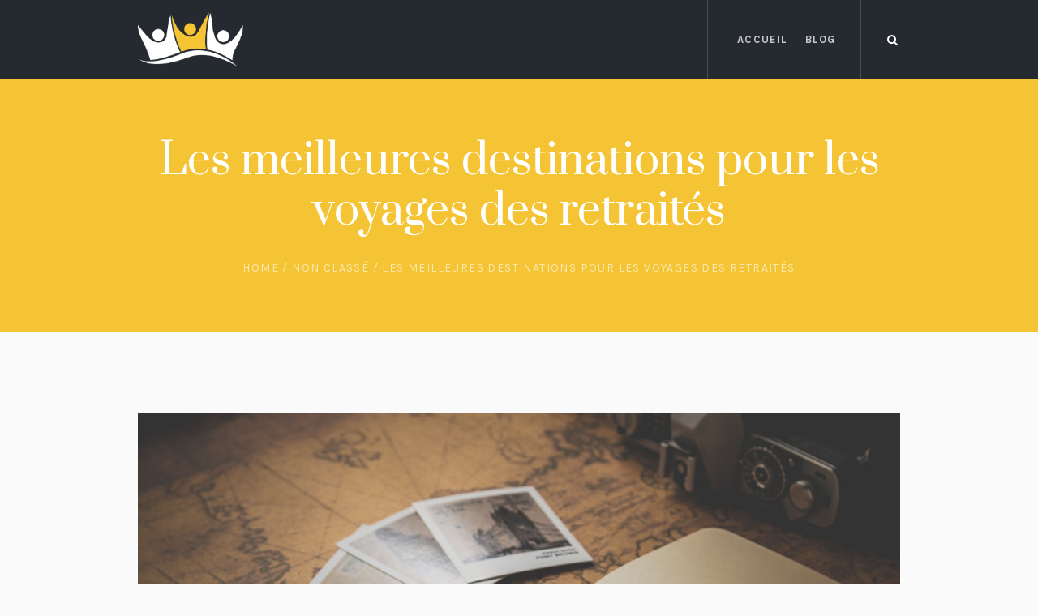

--- FILE ---
content_type: text/html; charset=UTF-8
request_url: https://lemarchedesseniors.be/les-meilleures-destinations-pour-les-voyages-des-retraites/
body_size: 15141
content:
<!DOCTYPE html>
<html lang="fr-BE" class="cmsmasters_html">
<head>
<meta charset="UTF-8" />
<meta name="viewport" content="width=device-width, initial-scale=1, maximum-scale=1" />
<meta name="format-detection" content="telephone=no" />
<link rel="profile" href="//gmpg.org/xfn/11" />
<link rel="pingback" href="https://lemarchedesseniors.be/xmlrpc.php" />
<title>Les meilleures destinations pour les voyages des retraités &#8211; Le marché des seniors : Le portail des séniors exigeants !</title>
<meta name='robots' content='max-image-preview:large' />
<link rel='dns-prefetch' href='//fonts.googleapis.com' />
<link rel="alternate" type="application/rss+xml" title="Le marché des seniors : Le portail des séniors exigeants ! &raquo; Flux" href="https://lemarchedesseniors.be/feed/" />
<link rel="alternate" type="application/rss+xml" title="Le marché des seniors : Le portail des séniors exigeants ! &raquo; Flux des commentaires" href="https://lemarchedesseniors.be/comments/feed/" />
<link rel="alternate" type="application/rss+xml" title="Le marché des seniors : Le portail des séniors exigeants ! &raquo; Les meilleures destinations pour les voyages des retraités Flux des commentaires" href="https://lemarchedesseniors.be/les-meilleures-destinations-pour-les-voyages-des-retraites/feed/" />
<link rel="alternate" title="oEmbed (JSON)" type="application/json+oembed" href="https://lemarchedesseniors.be/wp-json/oembed/1.0/embed?url=https%3A%2F%2Flemarchedesseniors.be%2Fles-meilleures-destinations-pour-les-voyages-des-retraites%2F" />
<link rel="alternate" title="oEmbed (XML)" type="text/xml+oembed" href="https://lemarchedesseniors.be/wp-json/oembed/1.0/embed?url=https%3A%2F%2Flemarchedesseniors.be%2Fles-meilleures-destinations-pour-les-voyages-des-retraites%2F&#038;format=xml" />
<style id='wp-img-auto-sizes-contain-inline-css' type='text/css'>
img:is([sizes=auto i],[sizes^="auto," i]){contain-intrinsic-size:3000px 1500px}
/*# sourceURL=wp-img-auto-sizes-contain-inline-css */
</style>
<style id='wp-emoji-styles-inline-css' type='text/css'>

	img.wp-smiley, img.emoji {
		display: inline !important;
		border: none !important;
		box-shadow: none !important;
		height: 1em !important;
		width: 1em !important;
		margin: 0 0.07em !important;
		vertical-align: -0.1em !important;
		background: none !important;
		padding: 0 !important;
	}
/*# sourceURL=wp-emoji-styles-inline-css */
</style>
<style id='wp-block-library-inline-css' type='text/css'>
:root{--wp-block-synced-color:#7a00df;--wp-block-synced-color--rgb:122,0,223;--wp-bound-block-color:var(--wp-block-synced-color);--wp-editor-canvas-background:#ddd;--wp-admin-theme-color:#007cba;--wp-admin-theme-color--rgb:0,124,186;--wp-admin-theme-color-darker-10:#006ba1;--wp-admin-theme-color-darker-10--rgb:0,107,160.5;--wp-admin-theme-color-darker-20:#005a87;--wp-admin-theme-color-darker-20--rgb:0,90,135;--wp-admin-border-width-focus:2px}@media (min-resolution:192dpi){:root{--wp-admin-border-width-focus:1.5px}}.wp-element-button{cursor:pointer}:root .has-very-light-gray-background-color{background-color:#eee}:root .has-very-dark-gray-background-color{background-color:#313131}:root .has-very-light-gray-color{color:#eee}:root .has-very-dark-gray-color{color:#313131}:root .has-vivid-green-cyan-to-vivid-cyan-blue-gradient-background{background:linear-gradient(135deg,#00d084,#0693e3)}:root .has-purple-crush-gradient-background{background:linear-gradient(135deg,#34e2e4,#4721fb 50%,#ab1dfe)}:root .has-hazy-dawn-gradient-background{background:linear-gradient(135deg,#faaca8,#dad0ec)}:root .has-subdued-olive-gradient-background{background:linear-gradient(135deg,#fafae1,#67a671)}:root .has-atomic-cream-gradient-background{background:linear-gradient(135deg,#fdd79a,#004a59)}:root .has-nightshade-gradient-background{background:linear-gradient(135deg,#330968,#31cdcf)}:root .has-midnight-gradient-background{background:linear-gradient(135deg,#020381,#2874fc)}:root{--wp--preset--font-size--normal:16px;--wp--preset--font-size--huge:42px}.has-regular-font-size{font-size:1em}.has-larger-font-size{font-size:2.625em}.has-normal-font-size{font-size:var(--wp--preset--font-size--normal)}.has-huge-font-size{font-size:var(--wp--preset--font-size--huge)}.has-text-align-center{text-align:center}.has-text-align-left{text-align:left}.has-text-align-right{text-align:right}.has-fit-text{white-space:nowrap!important}#end-resizable-editor-section{display:none}.aligncenter{clear:both}.items-justified-left{justify-content:flex-start}.items-justified-center{justify-content:center}.items-justified-right{justify-content:flex-end}.items-justified-space-between{justify-content:space-between}.screen-reader-text{border:0;clip-path:inset(50%);height:1px;margin:-1px;overflow:hidden;padding:0;position:absolute;width:1px;word-wrap:normal!important}.screen-reader-text:focus{background-color:#ddd;clip-path:none;color:#444;display:block;font-size:1em;height:auto;left:5px;line-height:normal;padding:15px 23px 14px;text-decoration:none;top:5px;width:auto;z-index:100000}html :where(.has-border-color){border-style:solid}html :where([style*=border-top-color]){border-top-style:solid}html :where([style*=border-right-color]){border-right-style:solid}html :where([style*=border-bottom-color]){border-bottom-style:solid}html :where([style*=border-left-color]){border-left-style:solid}html :where([style*=border-width]){border-style:solid}html :where([style*=border-top-width]){border-top-style:solid}html :where([style*=border-right-width]){border-right-style:solid}html :where([style*=border-bottom-width]){border-bottom-style:solid}html :where([style*=border-left-width]){border-left-style:solid}html :where(img[class*=wp-image-]){height:auto;max-width:100%}:where(figure){margin:0 0 1em}html :where(.is-position-sticky){--wp-admin--admin-bar--position-offset:var(--wp-admin--admin-bar--height,0px)}@media screen and (max-width:600px){html :where(.is-position-sticky){--wp-admin--admin-bar--position-offset:0px}}

/*# sourceURL=wp-block-library-inline-css */
</style><style id='global-styles-inline-css' type='text/css'>
:root{--wp--preset--aspect-ratio--square: 1;--wp--preset--aspect-ratio--4-3: 4/3;--wp--preset--aspect-ratio--3-4: 3/4;--wp--preset--aspect-ratio--3-2: 3/2;--wp--preset--aspect-ratio--2-3: 2/3;--wp--preset--aspect-ratio--16-9: 16/9;--wp--preset--aspect-ratio--9-16: 9/16;--wp--preset--color--black: #000000;--wp--preset--color--cyan-bluish-gray: #abb8c3;--wp--preset--color--white: #ffffff;--wp--preset--color--pale-pink: #f78da7;--wp--preset--color--vivid-red: #cf2e2e;--wp--preset--color--luminous-vivid-orange: #ff6900;--wp--preset--color--luminous-vivid-amber: #fcb900;--wp--preset--color--light-green-cyan: #7bdcb5;--wp--preset--color--vivid-green-cyan: #00d084;--wp--preset--color--pale-cyan-blue: #8ed1fc;--wp--preset--color--vivid-cyan-blue: #0693e3;--wp--preset--color--vivid-purple: #9b51e0;--wp--preset--color--color-1: #000000;--wp--preset--color--color-2: #ffffff;--wp--preset--color--color-3: #797979;--wp--preset--color--color-4: #4c4c4c;--wp--preset--color--color-5: #787b80;--wp--preset--color--color-6: #16202f;--wp--preset--color--color-7: #fafafa;--wp--preset--color--color-8: #d8dadc;--wp--preset--gradient--vivid-cyan-blue-to-vivid-purple: linear-gradient(135deg,rgb(6,147,227) 0%,rgb(155,81,224) 100%);--wp--preset--gradient--light-green-cyan-to-vivid-green-cyan: linear-gradient(135deg,rgb(122,220,180) 0%,rgb(0,208,130) 100%);--wp--preset--gradient--luminous-vivid-amber-to-luminous-vivid-orange: linear-gradient(135deg,rgb(252,185,0) 0%,rgb(255,105,0) 100%);--wp--preset--gradient--luminous-vivid-orange-to-vivid-red: linear-gradient(135deg,rgb(255,105,0) 0%,rgb(207,46,46) 100%);--wp--preset--gradient--very-light-gray-to-cyan-bluish-gray: linear-gradient(135deg,rgb(238,238,238) 0%,rgb(169,184,195) 100%);--wp--preset--gradient--cool-to-warm-spectrum: linear-gradient(135deg,rgb(74,234,220) 0%,rgb(151,120,209) 20%,rgb(207,42,186) 40%,rgb(238,44,130) 60%,rgb(251,105,98) 80%,rgb(254,248,76) 100%);--wp--preset--gradient--blush-light-purple: linear-gradient(135deg,rgb(255,206,236) 0%,rgb(152,150,240) 100%);--wp--preset--gradient--blush-bordeaux: linear-gradient(135deg,rgb(254,205,165) 0%,rgb(254,45,45) 50%,rgb(107,0,62) 100%);--wp--preset--gradient--luminous-dusk: linear-gradient(135deg,rgb(255,203,112) 0%,rgb(199,81,192) 50%,rgb(65,88,208) 100%);--wp--preset--gradient--pale-ocean: linear-gradient(135deg,rgb(255,245,203) 0%,rgb(182,227,212) 50%,rgb(51,167,181) 100%);--wp--preset--gradient--electric-grass: linear-gradient(135deg,rgb(202,248,128) 0%,rgb(113,206,126) 100%);--wp--preset--gradient--midnight: linear-gradient(135deg,rgb(2,3,129) 0%,rgb(40,116,252) 100%);--wp--preset--font-size--small: 13px;--wp--preset--font-size--medium: 20px;--wp--preset--font-size--large: 36px;--wp--preset--font-size--x-large: 42px;--wp--preset--spacing--20: 0.44rem;--wp--preset--spacing--30: 0.67rem;--wp--preset--spacing--40: 1rem;--wp--preset--spacing--50: 1.5rem;--wp--preset--spacing--60: 2.25rem;--wp--preset--spacing--70: 3.38rem;--wp--preset--spacing--80: 5.06rem;--wp--preset--shadow--natural: 6px 6px 9px rgba(0, 0, 0, 0.2);--wp--preset--shadow--deep: 12px 12px 50px rgba(0, 0, 0, 0.4);--wp--preset--shadow--sharp: 6px 6px 0px rgba(0, 0, 0, 0.2);--wp--preset--shadow--outlined: 6px 6px 0px -3px rgb(255, 255, 255), 6px 6px rgb(0, 0, 0);--wp--preset--shadow--crisp: 6px 6px 0px rgb(0, 0, 0);}:where(.is-layout-flex){gap: 0.5em;}:where(.is-layout-grid){gap: 0.5em;}body .is-layout-flex{display: flex;}.is-layout-flex{flex-wrap: wrap;align-items: center;}.is-layout-flex > :is(*, div){margin: 0;}body .is-layout-grid{display: grid;}.is-layout-grid > :is(*, div){margin: 0;}:where(.wp-block-columns.is-layout-flex){gap: 2em;}:where(.wp-block-columns.is-layout-grid){gap: 2em;}:where(.wp-block-post-template.is-layout-flex){gap: 1.25em;}:where(.wp-block-post-template.is-layout-grid){gap: 1.25em;}.has-black-color{color: var(--wp--preset--color--black) !important;}.has-cyan-bluish-gray-color{color: var(--wp--preset--color--cyan-bluish-gray) !important;}.has-white-color{color: var(--wp--preset--color--white) !important;}.has-pale-pink-color{color: var(--wp--preset--color--pale-pink) !important;}.has-vivid-red-color{color: var(--wp--preset--color--vivid-red) !important;}.has-luminous-vivid-orange-color{color: var(--wp--preset--color--luminous-vivid-orange) !important;}.has-luminous-vivid-amber-color{color: var(--wp--preset--color--luminous-vivid-amber) !important;}.has-light-green-cyan-color{color: var(--wp--preset--color--light-green-cyan) !important;}.has-vivid-green-cyan-color{color: var(--wp--preset--color--vivid-green-cyan) !important;}.has-pale-cyan-blue-color{color: var(--wp--preset--color--pale-cyan-blue) !important;}.has-vivid-cyan-blue-color{color: var(--wp--preset--color--vivid-cyan-blue) !important;}.has-vivid-purple-color{color: var(--wp--preset--color--vivid-purple) !important;}.has-black-background-color{background-color: var(--wp--preset--color--black) !important;}.has-cyan-bluish-gray-background-color{background-color: var(--wp--preset--color--cyan-bluish-gray) !important;}.has-white-background-color{background-color: var(--wp--preset--color--white) !important;}.has-pale-pink-background-color{background-color: var(--wp--preset--color--pale-pink) !important;}.has-vivid-red-background-color{background-color: var(--wp--preset--color--vivid-red) !important;}.has-luminous-vivid-orange-background-color{background-color: var(--wp--preset--color--luminous-vivid-orange) !important;}.has-luminous-vivid-amber-background-color{background-color: var(--wp--preset--color--luminous-vivid-amber) !important;}.has-light-green-cyan-background-color{background-color: var(--wp--preset--color--light-green-cyan) !important;}.has-vivid-green-cyan-background-color{background-color: var(--wp--preset--color--vivid-green-cyan) !important;}.has-pale-cyan-blue-background-color{background-color: var(--wp--preset--color--pale-cyan-blue) !important;}.has-vivid-cyan-blue-background-color{background-color: var(--wp--preset--color--vivid-cyan-blue) !important;}.has-vivid-purple-background-color{background-color: var(--wp--preset--color--vivid-purple) !important;}.has-black-border-color{border-color: var(--wp--preset--color--black) !important;}.has-cyan-bluish-gray-border-color{border-color: var(--wp--preset--color--cyan-bluish-gray) !important;}.has-white-border-color{border-color: var(--wp--preset--color--white) !important;}.has-pale-pink-border-color{border-color: var(--wp--preset--color--pale-pink) !important;}.has-vivid-red-border-color{border-color: var(--wp--preset--color--vivid-red) !important;}.has-luminous-vivid-orange-border-color{border-color: var(--wp--preset--color--luminous-vivid-orange) !important;}.has-luminous-vivid-amber-border-color{border-color: var(--wp--preset--color--luminous-vivid-amber) !important;}.has-light-green-cyan-border-color{border-color: var(--wp--preset--color--light-green-cyan) !important;}.has-vivid-green-cyan-border-color{border-color: var(--wp--preset--color--vivid-green-cyan) !important;}.has-pale-cyan-blue-border-color{border-color: var(--wp--preset--color--pale-cyan-blue) !important;}.has-vivid-cyan-blue-border-color{border-color: var(--wp--preset--color--vivid-cyan-blue) !important;}.has-vivid-purple-border-color{border-color: var(--wp--preset--color--vivid-purple) !important;}.has-vivid-cyan-blue-to-vivid-purple-gradient-background{background: var(--wp--preset--gradient--vivid-cyan-blue-to-vivid-purple) !important;}.has-light-green-cyan-to-vivid-green-cyan-gradient-background{background: var(--wp--preset--gradient--light-green-cyan-to-vivid-green-cyan) !important;}.has-luminous-vivid-amber-to-luminous-vivid-orange-gradient-background{background: var(--wp--preset--gradient--luminous-vivid-amber-to-luminous-vivid-orange) !important;}.has-luminous-vivid-orange-to-vivid-red-gradient-background{background: var(--wp--preset--gradient--luminous-vivid-orange-to-vivid-red) !important;}.has-very-light-gray-to-cyan-bluish-gray-gradient-background{background: var(--wp--preset--gradient--very-light-gray-to-cyan-bluish-gray) !important;}.has-cool-to-warm-spectrum-gradient-background{background: var(--wp--preset--gradient--cool-to-warm-spectrum) !important;}.has-blush-light-purple-gradient-background{background: var(--wp--preset--gradient--blush-light-purple) !important;}.has-blush-bordeaux-gradient-background{background: var(--wp--preset--gradient--blush-bordeaux) !important;}.has-luminous-dusk-gradient-background{background: var(--wp--preset--gradient--luminous-dusk) !important;}.has-pale-ocean-gradient-background{background: var(--wp--preset--gradient--pale-ocean) !important;}.has-electric-grass-gradient-background{background: var(--wp--preset--gradient--electric-grass) !important;}.has-midnight-gradient-background{background: var(--wp--preset--gradient--midnight) !important;}.has-small-font-size{font-size: var(--wp--preset--font-size--small) !important;}.has-medium-font-size{font-size: var(--wp--preset--font-size--medium) !important;}.has-large-font-size{font-size: var(--wp--preset--font-size--large) !important;}.has-x-large-font-size{font-size: var(--wp--preset--font-size--x-large) !important;}
/*# sourceURL=global-styles-inline-css */
</style>

<style id='classic-theme-styles-inline-css' type='text/css'>
/*! This file is auto-generated */
.wp-block-button__link{color:#fff;background-color:#32373c;border-radius:9999px;box-shadow:none;text-decoration:none;padding:calc(.667em + 2px) calc(1.333em + 2px);font-size:1.125em}.wp-block-file__button{background:#32373c;color:#fff;text-decoration:none}
/*# sourceURL=/wp-includes/css/classic-themes.min.css */
</style>
<link rel='stylesheet' id='galleria-metropolia-theme-style-css' href='https://lemarchedesseniors.be/wp-content/themes/galleria-metropolia/style.css?ver=1.0.0' type='text/css' media='screen, print' />
<link rel='stylesheet' id='galleria-metropolia-style-css' href='https://lemarchedesseniors.be/wp-content/themes/galleria-metropolia/theme-framework/theme-style/css/style.css?ver=1.0.0' type='text/css' media='screen, print' />
<style id='galleria-metropolia-style-inline-css' type='text/css'>

	.header_mid .header_mid_inner .logo_wrap {
		width : 190px;
	}

	.header_mid_inner .logo img.logo_retina {
		width : 364.5px;
	}
	
	.header_mid_scroll .header_mid_inner .logo img.logo_retina {
		width : auto;
	}


		.headline_aligner, 
		.cmsmasters_breadcrumbs_aligner {
			min-height:312px;
		}
		

		
		#page .cmsmasters_social_icon_color.cmsmasters_social_icon_1 {
			color:rgba(255,255,255,0.4);
		}
		
		
		#page .cmsmasters_social_icon_color.cmsmasters_social_icon_1:hover {
			color:#ffffff;
		}
		
		#page .cmsmasters_social_icon_color.cmsmasters_social_icon_2 {
			color:rgba(255,255,255,0.4);
		}
		
		
		#page .cmsmasters_social_icon_color.cmsmasters_social_icon_2:hover {
			color:#ffffff;
		}
		
		#page .cmsmasters_social_icon_color.cmsmasters_social_icon_3 {
			color:rgba(255,255,255,0.4);
		}
		
		
		#page .cmsmasters_social_icon_color.cmsmasters_social_icon_3:hover {
			color:#ffffff;
		}
		
		#page .cmsmasters_social_icon_color.cmsmasters_social_icon_4 {
			color:rgba(255,255,255,0.4);
		}
		
		
		#page .cmsmasters_social_icon_color.cmsmasters_social_icon_4:hover {
			color:#ffffff;
		}
		
		#page .cmsmasters_social_icon_color.cmsmasters_social_icon_5 {
			color:rgba(255,255,255,0.4);
		}
		
		
		#page .cmsmasters_social_icon_color.cmsmasters_social_icon_5:hover {
			color:#ffffff;
		}

	.header_top {
		height : 38px;
	}
	
	.header_mid {
		height : 98px;
	}
	
	.header_bot {
		height : 60px;
	}
	
	#page.cmsmasters_heading_after_header #middle, 
	#page.cmsmasters_heading_under_header #middle .headline .headline_outer {
		padding-top : 98px;
	}
	
	#page.cmsmasters_heading_after_header.enable_header_top #middle, 
	#page.cmsmasters_heading_under_header.enable_header_top #middle .headline .headline_outer {
		padding-top : 136px;
	}
	
	#page.cmsmasters_heading_after_header.enable_header_bottom #middle, 
	#page.cmsmasters_heading_under_header.enable_header_bottom #middle .headline .headline_outer {
		padding-top : 158px;
	}
	
	#page.cmsmasters_heading_after_header.enable_header_top.enable_header_bottom #middle, 
	#page.cmsmasters_heading_under_header.enable_header_top.enable_header_bottom #middle .headline .headline_outer {
		padding-top : 196px;
	}
	
	@media only screen and (max-width: 1024px) {
		.header_top,
		.header_mid,
		.header_bot {
			height : auto;
		}
		
		.header_mid .header_mid_inner > div {
			height : 98px;
		}
		
		.header_bot .header_bot_inner > div {
			height : 60px;
		}
		
		#page.cmsmasters_heading_after_header #middle, 
		#page.cmsmasters_heading_under_header #middle .headline .headline_outer, 
		#page.cmsmasters_heading_after_header.enable_header_top #middle, 
		#page.cmsmasters_heading_under_header.enable_header_top #middle .headline .headline_outer, 
		#page.cmsmasters_heading_after_header.enable_header_bottom #middle, 
		#page.cmsmasters_heading_under_header.enable_header_bottom #middle .headline .headline_outer, 
		#page.cmsmasters_heading_after_header.enable_header_top.enable_header_bottom #middle, 
		#page.cmsmasters_heading_under_header.enable_header_top.enable_header_bottom #middle .headline .headline_outer {
			padding-top : 0 !important;
		}
	}
	
	@media only screen and (max-width: 768px) {
		.header_mid .header_mid_inner > div, 
		.header_bot .header_bot_inner > div {
			height:auto;
		}
	}
#page .cmsmasters_rounded_button {
    width: 100px;
    padding: 28px 10px;
}
/*# sourceURL=galleria-metropolia-style-inline-css */
</style>
<link rel='stylesheet' id='galleria-metropolia-adaptive-css' href='https://lemarchedesseniors.be/wp-content/themes/galleria-metropolia/theme-framework/theme-style/css/adaptive.css?ver=1.0.0' type='text/css' media='screen, print' />
<link rel='stylesheet' id='galleria-metropolia-retina-css' href='https://lemarchedesseniors.be/wp-content/themes/galleria-metropolia/theme-framework/theme-style/css/retina.css?ver=1.0.0' type='text/css' media='screen' />
<link rel='stylesheet' id='galleria-metropolia-icons-css' href='https://lemarchedesseniors.be/wp-content/themes/galleria-metropolia/css/fontello.css?ver=1.0.0' type='text/css' media='screen' />
<link rel='stylesheet' id='galleria-metropolia-icons-custom-css' href='https://lemarchedesseniors.be/wp-content/themes/galleria-metropolia/theme-vars/theme-style/css/fontello-custom.css?ver=1.0.0' type='text/css' media='screen' />
<link rel='stylesheet' id='animate-css' href='https://lemarchedesseniors.be/wp-content/themes/galleria-metropolia/css/animate.css?ver=1.0.0' type='text/css' media='screen' />
<link rel='stylesheet' id='ilightbox-css' href='https://lemarchedesseniors.be/wp-content/themes/galleria-metropolia/css/ilightbox.css?ver=2.2.0' type='text/css' media='screen' />
<link rel='stylesheet' id='ilightbox-skin-dark-css' href='https://lemarchedesseniors.be/wp-content/themes/galleria-metropolia/css/ilightbox-skins/dark-skin.css?ver=2.2.0' type='text/css' media='screen' />
<link rel='stylesheet' id='galleria-metropolia-fonts-schemes-css' href='https://lemarchedesseniors.be/wp-content/uploads/cmsmasters_styles/galleria-metropolia.css?ver=1.0.0' type='text/css' media='screen' />
<link rel='stylesheet' id='google-fonts-css' href='//fonts.googleapis.com/css?family=Muli%7CKarla%3A400%2C400i%2C700%2C700i%7CPrata&#038;ver=6.9' type='text/css' media='all' />
<link rel='stylesheet' id='galleria-metropolia-gutenberg-frontend-style-css' href='https://lemarchedesseniors.be/wp-content/themes/galleria-metropolia/gutenberg/cmsmasters-framework/theme-style/css/frontend-style.css?ver=1.0.0' type='text/css' media='screen' />
<script type="text/javascript" src="https://lemarchedesseniors.be/wp-includes/js/jquery/jquery.min.js?ver=3.7.1" id="jquery-core-js"></script>
<script type="text/javascript" src="https://lemarchedesseniors.be/wp-includes/js/jquery/jquery-migrate.min.js?ver=3.4.1" id="jquery-migrate-js"></script>
<script type="text/javascript" src="https://lemarchedesseniors.be/wp-content/themes/galleria-metropolia/js/debounced-resize.min.js?ver=1.0.0" id="debounced-resize-js"></script>
<script type="text/javascript" src="https://lemarchedesseniors.be/wp-content/themes/galleria-metropolia/js/modernizr.min.js?ver=1.0.0" id="modernizr-js"></script>
<script type="text/javascript" src="https://lemarchedesseniors.be/wp-content/themes/galleria-metropolia/js/respond.min.js?ver=1.0.0" id="respond-js"></script>
<script type="text/javascript" src="https://lemarchedesseniors.be/wp-content/themes/galleria-metropolia/js/jquery.iLightBox.min.js?ver=2.2.0" id="iLightBox-js"></script>
<link rel="https://api.w.org/" href="https://lemarchedesseniors.be/wp-json/" /><link rel="alternate" title="JSON" type="application/json" href="https://lemarchedesseniors.be/wp-json/wp/v2/posts/15752" /><link rel="EditURI" type="application/rsd+xml" title="RSD" href="https://lemarchedesseniors.be/xmlrpc.php?rsd" />
<meta name="generator" content="WordPress 6.9" />
<link rel="canonical" href="https://lemarchedesseniors.be/les-meilleures-destinations-pour-les-voyages-des-retraites/" />
<link rel='shortlink' href='https://lemarchedesseniors.be/?p=15752' />
<link rel="icon" href="https://lemarchedesseniors.be/wp-content/uploads/2023/04/cropped-logo-le-marche-des-seniors-32x32.png" sizes="32x32" />
<link rel="icon" href="https://lemarchedesseniors.be/wp-content/uploads/2023/04/cropped-logo-le-marche-des-seniors-192x192.png" sizes="192x192" />
<link rel="apple-touch-icon" href="https://lemarchedesseniors.be/wp-content/uploads/2023/04/cropped-logo-le-marche-des-seniors-180x180.png" />
<meta name="msapplication-TileImage" content="https://lemarchedesseniors.be/wp-content/uploads/2023/04/cropped-logo-le-marche-des-seniors-270x270.png" />
		<style type="text/css" id="wp-custom-css">
			.home .hero h1, .home .hero p{
	color:white;
}

.home .presentation p{
	font-size:28px;
	line-height:42px;
	color:black;
	font-family: 'Prata', Arial, Helvetica, 'Nimbus Sans L', sans-serif;
}

.header_mid .header_mid_inner .logo_wrap{
	width:130px;
}

strong, strong a{
	font-weight:bold;
	color:#F5C434!important;
}

p{
	color:black;
}

.ligne-jaune:after{
	content:url('https://lemarchedesseniors.be/wp-content/uploads/2023/04/element-le-marche-des-seniors.png');
	position:absolute;
	left:50%;
	top:35px;
	transform:translate(-50%,0) scale(.5);

}

.current-menu-item a{
	color:#F5C434!important;
}

.ul.navigation > li.current-menu-item > a > .nav_item_wrap:before, ul.navigation > li.current_page_item > a > .nav_item_wrap:before, ul.navigation > li.current-menu-ancestor > a > .nav_item_wrap:before{
	background:#F5C434!important;
}

#bottom{
	background:#252930;
}

#bottom a, #bottom, #bottom p, #bottom h3{
	color:white!important;
}

.home .entry-content p{
	display:none;
}

.headline_outer, .cmsmasters_button, .button, input[type=submit], input[type=button], button, .cmsmasters_project_grid:hover .project_inner, .error .button, .cmsmasters_pricing_table .cmsmasters_pricing_item.pricing_best .cmsmasters_pricing_item_inner, .cmsmasters_pricing_table .cmsmasters_pricing_item.pricing_best .cmsmasters_button, .cmsmasters_pricing_table .cmsmasters_pricing_item.pricing_best .cmsmasters_button:hover{
	border-color:#F5C434!important;
	color:#F5C434;
}

.headline_outer, .cmsmasters_button:hover, .button:hover, input[type=submit]:hover, input[type=button]:hover, button:hover, .cmsmasters_icon_list_items .cmsmasters_icon_list_item .cmsmasters_icon_list_icon, form .formError .formErrorContent, .cmsmasters_post_masonry .cmsmasters_post_cont:hover .cmsmasters_post_cont_img_wrap:before, .cmsmasters_slider_post .cmsmasters_slider_post_outer:hover .cmsmasters_slider_post_img_wrap:before, .cmsmasters_single_slider .cmsmasters_single_slider_item_outer:hover .cmsmasters_img_wrap:before, .cmsmasters_profile_horizontal:hover .cmsmasters_img_wrap:before, .cmsmasters_project_grid:hover .project_inner:before, .error .button, .owl-pagination .owl-page.active, .owl-pagination .owl-page:hover, .cmsmasters_stats.stats_mode_bars .cmsmasters_stat_wrap .cmsmasters_stat .cmsmasters_stat_inner, .cmsmasters_counters .cmsmasters_counter_wrap .cmsmasters_counter .cmsmasters_counter_inner:before, .cmsmasters_pricing_table .cmsmasters_pricing_item.pricing_best .cmsmasters_button, .cmsmasters_toggles .current_toggle .cmsmasters_toggle_title:before, .widget_pages ul li a:hover:before, .widget_pages ul li.current_page_item a:before, .widget_nav_menu ul li a:hover:before, .widget_nav_menu ul li.current_page_item a:before{
	background:#F5C434;
}

.home h3{
	  margin-top: 25px!important;
    font-size: 30px;
}

.home .about{
	column-count:2;
}

.header_mid{
	background:#252930!important;
}		</style>
		</head>
<body class="wp-singular post-template-default single single-post postid-15752 single-format-standard wp-theme-galleria-metropolia">

<div class="cmsmasters_header_search_form">
			<span class="cmsmasters_header_search_form_close cmsmasters_theme_icon_cancel"></span><form method="get" action="https://lemarchedesseniors.be/">
			<div class="cmsmasters_header_search_form_field">
				<button type="submit" class="cmsmasters_theme_icon_search"></button>
				<input type="search" name="s" placeholder="Search..." value="" />
			</div>
		</form></div>
<!-- Start Page -->
<div id="page" class="chrome_only cmsmasters_liquid fixed_header cmsmasters_heading_under_header hfeed site">

<!-- Start Main -->
<div id="main">


<!-- Start Header -->
<header id="header">
	<div class="header_mid" data-height="98"><div class="header_mid_outer"><div class="header_mid_inner"><div class="logo_wrap"><a href="https://lemarchedesseniors.be/" title="Le marché des seniors : Le portail des séniors exigeants !" class="logo">
	<img src="https://lemarchedesseniors.be/wp-content/uploads/2023/04/logo-le-marche-des-seniors.png" alt="Le marché des seniors : Le portail des séniors exigeants !" /><img class="logo_retina" src="https://lemarchedesseniors.be/wp-content/uploads/2023/04/logo-le-marche-des-seniors.png" alt="Le marché des seniors : Le portail des séniors exigeants !" width="365" height="188" /></a>
</div><div class="header_mid_inner_cont"><div class="resp_mid_nav_wrap"><div class="resp_mid_nav_outer"><a class="responsive_nav resp_mid_nav cmsmasters_theme_icon_resp_nav" href="javascript:void(0)"></a></div></div><div class="mid_search_but_wrap"><a href="javascript:void(0)" class="mid_search_but cmsmasters_header_search_but cmsmasters_theme_icon_search"></a></div></div><!-- Start Navigation --><div class="mid_nav_wrap"><nav><div class="menu-primary-navigation-container"><ul id="navigation" class="mid_nav navigation"><li id="menu-item-14650" class="menu-item menu-item-type-post_type menu-item-object-page menu-item-home menu-item-14650 menu-item-depth-0"><a href="https://lemarchedesseniors.be/"><span class="nav_item_wrap"><span class="nav_title">Accueil</span></span></a></li>
<li id="menu-item-14919" class="menu-item menu-item-type-custom menu-item-object-custom menu-item-14919 menu-item-depth-0"><a href="https://lemarchedesseniors.be/blog"><span class="nav_item_wrap"><span class="nav_title">Blog</span></span></a></li>
</ul></div></nav></div><!-- Finish Navigation --></div></div></div></header>
<!-- Finish Header -->


<!-- Start Middle -->
<div id="middle">
<div class="headline cmsmasters_color_scheme_default">
				<div class="headline_outer">
					<div class="headline_color"></div><div class="headline_inner align_center">
					<div class="headline_aligner"></div><div class="headline_text"><h1 class="entry-title"><span>Les meilleures destinations pour les voyages des retraités</span></h1><div class="cmsmasters_breadcrumbs"><div class="cmsmasters_breadcrumbs_inner"><a href="https://lemarchedesseniors.be/" class="cms_home">Home</a>
	<span class="breadcrumbs_sep"> / </span>
	<a href="https://lemarchedesseniors.be/category/non-classe/">Non classé</a>
	<span class="breadcrumbs_sep"> / </span>
	 <span>Les meilleures destinations pour les voyages des retraités</span></div></div></div></div></div></div><div class="middle_inner">
<div class="content_wrap fullwidth">

<!-- Start Content -->
<div class="middle_content entry"><div class="blog opened-article"><!-- Start Post Single Article -->
<article id="post-15752" class="cmsmasters_open_post post-15752 post type-post status-publish format-standard has-post-thumbnail hentry category-non-classe">
	<figure class="cmsmasters_img_wrap"><a href="https://lemarchedesseniors.be/wp-content/uploads/2023/12/Les-meilleures-destinations-de-voyage-pour-les-retraites.jpg" title="Les meilleures destinations pour les voyages des retraités" rel="ilightbox[cmsmasters_open_post_img_69776a6505030]" class="cmsmasters_img_link"><img width="1160" height="870" src="https://lemarchedesseniors.be/wp-content/uploads/2023/12/Les-meilleures-destinations-de-voyage-pour-les-retraites-1160x870.jpg" class=" wp-post-image" alt="Des seniors souriants en vacances" title="Les-meilleures-destinations-de-voyage-pour-les-retraites" decoding="async" fetchpriority="high" srcset="https://lemarchedesseniors.be/wp-content/uploads/2023/12/Les-meilleures-destinations-de-voyage-pour-les-retraites-1160x870.jpg 1160w, https://lemarchedesseniors.be/wp-content/uploads/2023/12/Les-meilleures-destinations-de-voyage-pour-les-retraites-300x225.jpg 300w, https://lemarchedesseniors.be/wp-content/uploads/2023/12/Les-meilleures-destinations-de-voyage-pour-les-retraites-1024x768.jpg 1024w, https://lemarchedesseniors.be/wp-content/uploads/2023/12/Les-meilleures-destinations-de-voyage-pour-les-retraites-768x576.jpg 768w, https://lemarchedesseniors.be/wp-content/uploads/2023/12/Les-meilleures-destinations-de-voyage-pour-les-retraites-580x435.jpg 580w, https://lemarchedesseniors.be/wp-content/uploads/2023/12/Les-meilleures-destinations-de-voyage-pour-les-retraites-860x645.jpg 860w, https://lemarchedesseniors.be/wp-content/uploads/2023/12/Les-meilleures-destinations-de-voyage-pour-les-retraites.jpg 1280w" sizes="(max-width: 1160px) 100vw, 1160px" /></a></figure><div class="cmsmasters_post_date_wrap entry-meta"><span class="cmsmasters_post_date custom"><abbr class="published" title="7 décembre 2023"><span class="cmsmasters_day">07</span><span class="cmsmasters_mon">décembre</span><span class="cmsmasters_year">2023</span></abbr><abbr class="dn date updated" title="7 décembre 2023">7 décembre 2023</abbr></span></div><div class="cmsmasters_post_content_wrap"><div class="cmsmasters_post_cont_info entry-meta"><span class="cmsmasters_post_category"><a href="https://lemarchedesseniors.be/category/non-classe/" class="cmsmasters_cat_color cmsmasters_cat_1" rel="category tag">Non classé</a></span><span class="cmsmasters_post_author">By <a href="https://lemarchedesseniors.be/author/admin/" title="Posts by admin" class="vcard author" rel="author"><span class="fn">admin</span></a></span><div class="cmsmasters_post_cont_info_meta"><span class="cmsmasters_likes cmsmasters_post_likes"><a href="#" onclick="cmsmastersLike(15752, false); return false;" id="cmsmastersLike-15752" class="cmsmastersLike cmsmasters_theme_icon_like"><span>0 </span></a></span><span class="cmsmasters_comments cmsmasters_post_comments"><a class="cmsmasters_theme_icon_comment" href="https://lemarchedesseniors.be/les-meilleures-destinations-pour-les-voyages-des-retraites/#respond" title="Comment on Les meilleures destinations pour les voyages des retraités"><span>0 </span></a></span></div></div><div class="cmsmasters_post_content entry-content"><p>Explorer les <strong>meilleures destinations de voyage pour les retraités</strong> est une quête passionnante pour ceux qui souhaitent profiter pleinement de leur temps libre et de leur nouvelle vie. En choisissant judicieusement, les seniors peuvent vivre des expériences inoubliables tout en bénéficiant d&rsquo;un bon rapport qualité-prix, de services de santé accessibles et d&rsquo;opportunités pour socialiser. Ci-après, nous vous présenterons quelques-unes des meilleures destinations qui répondent à ces critères, afin d&rsquo;aider nos lecteurs à planifier des voyages enrichissants et sans souci.</p>
<p>Imaginez des horizons épicés d&rsquo;aventures, des plages dorées où le temps suspend son vol, des villes historiques où chaque pavé raconte une histoire. Voilà la promesse d&rsquo;escapades mémorables pour les seniors en quête de destination vacances hors du commun. Qu&rsquo;il s&rsquo;agisse de s&rsquo;immerger dans la culture locale, de savourer la gastronomie d&rsquo;ailleurs ou simplement de se prélasser sous un soleil bienveillant, la sélection que nous dévoilerons est un billet pour l&rsquo;émerveillement, une invitation au voyage pensée pour les seniors. Des vacances taillées sur mesure, où chaque destination devient un chapitre de vie à inscrire dans les annales de vos plus doux souvenirs.</p>
<p><img decoding="async" class="alignnone size-medium" src="https://lemarchedesseniors.be/wp-content/uploads/2023/12/Les-meilleures-destinations-de-voyage-pour-les-retraites.jpg"/></p>
<h2>Pays offrant un cadre de vie idéal pour les retraités</h2>
<p>Le <strong>Portugal</strong> est l&rsquo;une des <strong>meilleures destinations</strong> pour les retraités en quête d&rsquo;un climat agréable, d&rsquo;un coût de la vie abordable et d&rsquo;un patrimoine culturel riche. Ce pays européen offre une qualité de vie exceptionnelle aux seniors, avec ses magnifiques plages, ses charmantes villes historiques et sa délicieuse cuisine locale. Par ailleurs, le Portugal est réputé pour son accueil chaleureux envers les étrangers et la facilité avec laquelle on peut s&rsquo;y intégrer malgré la barrière de la langue.</p>
<p>L&rsquo;<strong>Espagne</strong>, grâce à sa diversité géographique et culturelle, constitue de plus une excellente option pour ceux qui cherchent à passer leurs vacances ou leur retraite dans un cadre agréable. Les villes côtières de la Costa del Sol, par exemple, offrent un climat ensoleillé presque toute l&rsquo;année et une excellente infrastructure pour les seniors, tandis que des destinations telles que Barcelone et Madrid permettent de s&rsquo;immerger dans une vie urbaine animée et riche en activités culturelles.</p>
<h2>Destinations exotiques pour les aventuriers seniors</h2>
<p>Pour les seniors désireux de découvrir des paysages époustouflants et des cultures fascinantes, l&rsquo;<strong>île Maurice</strong> est un choix idéal. Ce paradis tropical offre non seulement des plages de rêve, mais de plus une grande variété d&rsquo;activités adaptées aux retraités, telles que les balades en bateau, la randonnée ou la découverte des trésors culinaires locaux. Le coût de la vie sur cette île est de plus abordable, ce qui en fait une destination attrayante pour un séjour prolongé.</p>
<p>Les seniors en quête d&rsquo;aventure peuvent de plus opter pour un voyage au <strong>Vietnam</strong>, pays doté d&rsquo;une richesse culturelle et historique impressionnante. Les voyageurs y trouveront une cuisine délicieuse et bon marché, des paysages à couper le souffle et un accueil chaleureux de la part des habitants. Bien que la barrière linguistique puisse être un défi, il est possible de profiter pleinement du Vietnam avec l&rsquo;aide d&rsquo;un guide ou en apprenant quelques phrases clés en vietnamien.</p>
<ul>
<li><strong>Climat agréable :</strong> Portugal, Espagne, Île Maurice</li>
<li><strong>Coût de la vie abordable :</strong> Portugal, Île Maurice, Vietnam</li>
<li><strong>Activités culturelles et de détente :</strong> Portugal, Espagne, Vietnam</li>
<li><strong>Socialisation et rencontres :</strong> Costa del Sol (Espagne), Île Maurice</li>
<li><strong>Services de santé accessibles :</strong> Portugal, Espagne, France</li>
</ul>
<p>En dernier lieu, les meilleures destinations de voyage pour les retraités sont celles qui offrent un cadre de vie agréable, un coût de la vie abordable et des activités adaptées à leurs besoins et envies. Que vous soyez à la recherche d&rsquo;une destination européenne ensoleillée comme le Portugal ou l&rsquo;Espagne, ou que vous souhaitiez vivre une expérience exotique dans un pays lointain comme l&rsquo;Île Maurice ou le Vietnam, il existe de nombreuses options pour profiter pleinement de votre retraite et vivre des voyages inoubliables.</p>
<h2>Explorer la France : des destinations charmantes pour les retraités</h2>
<p>La <strong>France</strong> est souvent considérée comme l&rsquo;une des <strong>meilleures</strong> destinations de <strong>voyage</strong> pour les retraités. De fait, ce pays offre une diversité de paysages, de cultures et d&rsquo;activités qui ravissent les <strong>seniors</strong>. Parmi les nombreuses <strong>villes</strong> et régions à visiter, certaines se démarquent particulièrement pour leur qualité de <strong>vie</strong>, leur patrimoine culturel et historique, ainsi que leurs infrastructures adaptées aux personnes âgées. </p>
<p>Découvrez par exemple la ville de Bordeaux, réputée pour son riche <strong>patrimoine</strong>, ses vins exceptionnels et sa gastronomie. Cette destination offre aux retraités un cadre idéal pour profiter de balades dans les vignobles, de dégustations et de visites culturelles dans un environnement paisible et agréable. D&rsquo;autres régions telles que la Provence ou la Bretagne offrent de plus des expériences inoubliables aux amateurs de nature, d&rsquo;histoire et de traditions locales.</p>
<h2>L&rsquo;Europe du Sud : des pays accueillants pour des vacances ensoleillées</h2>
<p>Souvent plébiscités par les retraités en quête de soleil et de douceur de vivre, les pays du sud de l&rsquo;Europe tels que le <strong>Portugal</strong> ou l&rsquo;<strong>Espagne</strong> sont des choix judicieux pour planifier des <strong>vacances</strong> reposantes et enrichissantes. Le Portugal, par exemple, séduit de plus en plus de seniors avec ses plages magnifiques, son coût de vie attractif et sa population chaleureuse. Ce pays offre de plus un patrimoine culturel riche et de nombreuses activités adaptées aux personnes âgées.</p>
<p>L&rsquo;Espagne, quant à elle, propose des destinations très variées pour les retraités : des villes animées comme Barcelone ou Madrid aux charmantes îles des Baléares ou des Canaries. Ces lieux offrent tous un climat agréable, des activités culturelles et sportives variées, ainsi que des infrastructures de santé adaptées aux besoins spécifiques des seniors.</p>
<h3>Des offres sur mesure pour un séjour inoubliable</h3>
<p>De nombreuses agences de voyages proposent désormais des <strong>offres</strong> spécialement conçues pour les retraités. Ces formules prennent en compte les attentes et les besoins particuliers de cette tranche d&rsquo;âge en matière d&rsquo;hébergement, de transport ou d&rsquo;<strong>activités</strong>. N&rsquo;hésitez pas à vous renseigner auprès de professionnels pour trouver le voyage qui correspondra le mieux à vos envies et à votre budget.</p>
<h3>Les activités à privilégier lors de vos voyages</h3>
<p>Pour profiter pleinement de vos vacances, il est essentiel de choisir des activités adaptées à votre âge et à vos centres d&rsquo;intérêt. Les visites culturelles, la randonnée douce, la <strong>lecture</strong>, la découverte de la gastronomie locale ou encore les cours de peinture et de photographie sont autant d&rsquo;opportunités pour les retraités de se divertir et de s&rsquo;épanouir au cours de leur voyage.</p>
<h2>Choisir la destination idéale pour profiter pleinement de sa retraite</h2>
<p>Globalement, les meilleures destinations de voyage pour les retraités sont celles qui offrent un cadre de vie agréable, des activités adaptées, des infrastructures sécurisées et des opportunités de rencontres. Que vous soyez attiré par la France, le Portugal, l&rsquo;Espagne ou d&rsquo;autres pays magnifiques, prenez le temps de bien préparer votre voyage afin d&rsquo;en tirer un maximum de plaisir et d&rsquo;épanouissement. Nul doute que vous trouverez la destination idéale pour profiter pleinement de votre retraite et vivre des expériences inoubliables !</p>
<p>En fin de compte, il est indéniable que choisir la destination idéale pour profiter pleinement de sa retraite est une étape primordiale. Les options évoquées précédemment offrent un large éventail d&rsquo;opportunités pour les voyageurs seniors qui souhaitent vivre des expériences inoubliables. Pour ceux qui préfèrent partir en toute sécurité et sans stress, opter pour des <a href="https://lemarchedesseniors.be/voyages-organises-pour-seniors-une-aventure-adaptee-a-tous-les-ages/">voyages organisés pour seniors</a> peut être une excellente alternative, car ils sont adaptés aux besoins spécifiques de cette tranche d&rsquo;âge.</p>
<h3>FAQ : Les meilleures destinations de voyage pour les retraités</h3>
<h4>Quelles sont les destinations de voyage les plus adaptées aux retraités ?</h4>
<p>Les retraités apprécient généralement les destinations calmes et relaxantes, ainsi que celles offrant des activités culturelles et naturelles. Les villes historiques comme Rome ou Lisbonne, les îles paradisiaques comme Bali ou Hawaï, ou encore les croisières fluviales en Europe sont des choix populaires.</p>
<h4>Comment choisir une destination de voyage adaptée à mes besoins en tant que retraité ?</h4>
<p>Il est important de prendre en compte vos centres d&rsquo;intérêt et vos capacités physiques avant de choisir une destination. Optez pour un lieu avec un climat doux si vous avez des problèmes articulaires par exemple. Pensez aussi à vérifier l&rsquo;accessibilité de la destination (transport en commun, escaliers…) et la disponibilité de soins médicaux sur place.</p>
<table>
<tr>
<th>Destination</th>
<th>Coût de la vie</th>
<th>Activités</th>
<th>Temps de vol</th>
</tr>
<tr>
<td>Costa Rica</td>
<td>Abordable</td>
<td>Randonnées, faune et flore</td>
<td>10 heures</td>
</tr>
<tr>
<td>Portugal</td>
<td>Abordable</td>
<td>Plages, culture, gastronomie</td>
<td>3 heures</td>
</tr>
<tr>
<td>Thaïlande</td>
<td>Abordable</td>
<td>Temples, plages, cuisine</td>
<td>12 heures</td>
</tr>
<tr>
<td>Italie</td>
<td>Moyen</td>
<td>Art, architecture, cuisine</td>
<td>2 heures</td>
</tr>
<tr>
<td>Canada</td>
<td>Moyen</td>
<td>Nature, ski, culture</td>
<td>6 heures</td>
</tr>
<tr>
<td>Australie</td>
<td>Cher</td>
<td>Faune et flore, plages, villes</td>
<td>24 heures</td>
</tr>
</table>
</div><footer class="cmsmasters_post_footer entry-meta"></footer></div></article>
<!-- Finish Post Single Article -->
<aside class="post_nav"><span class="cmsmasters_prev_post"><a href="https://lemarchedesseniors.be/retraite-comment-profiter-pleinement-de-sa-nouvelle-vie/" rel="prev">Retraité : comment profiter pleinement de sa nouvelle vie ?</a><span class="cmsmasters_prev_arrow"><span></span></span></span><span class="cmsmasters_next_post"><a href="https://lemarchedesseniors.be/decouvrez-lendermologie-a-bruxelles-une-solution-pour-une-peau-revitalisee-et-raffermie/" rel="next">Découvrez l&rsquo;endermologie à Bruxelles : une solution pour une peau revitalisée et raffermie</a><span class="cmsmasters_next_arrow"><span></span></span></span></aside><aside class="cmsmasters_pings_list">
<h2>Trackbacks and Pingbacks</h2>
<div class="cmsmasters_pings_wrap">
<ol class="pingslist">
		<li id="comment-3057" class="trackback even thread-even depth-1">
			<div class="comment-body">
				Ping : <a href="https://kmgczech.pro/#" class="url" rel="ugc external nofollow">nejlepší cena obecná kamagra</a> 			</div>
		</li><!-- #comment-## -->
		<li id="comment-3014" class="trackback odd alt thread-odd thread-alt depth-1">
			<div class="comment-body">
				Ping : <a href="https://rifaxich.today/#" class="url" rel="ugc external nofollow">order 5 pills of rifaximin</a> 			</div>
		</li><!-- #comment-## -->
		<li id="comment-2962" class="trackback even thread-even depth-1">
			<div class="comment-body">
				Ping : <a href="https://xfxanmn.live/#" class="url" rel="ugc external nofollow">how to order xifaxan canada price</a> 			</div>
		</li><!-- #comment-## -->
		<li id="comment-2923" class="trackback odd alt thread-odd thread-alt depth-1">
			<div class="comment-body">
				Ping : <a href="https://orderavdrt.top/#" class="url" rel="ugc external nofollow">purchase avodart cheap from usa</a> 			</div>
		</li><!-- #comment-## -->
		<li id="comment-2843" class="trackback even thread-even depth-1">
			<div class="comment-body">
				Ping : <a href="https://itrnznre.top/#" class="url" rel="ugc external nofollow">discount itraconazole american express</a> 			</div>
		</li><!-- #comment-## -->
		<li id="comment-2784" class="trackback odd alt thread-odd thread-alt depth-1">
			<div class="comment-body">
				Ping : <a href="https://stxorde.pro/#" class="url" rel="ugc external nofollow">order staxyn where to purchase</a> 			</div>
		</li><!-- #comment-## -->
		<li id="comment-2635" class="trackback even thread-even depth-1">
			<div class="comment-body">
				Ping : <a href="https://gabapntry.pro/#" class="url" rel="ugc external nofollow">how to order gabapentin generic uk next day delivery</a> 			</div>
		</li><!-- #comment-## -->
		<li id="comment-2591" class="trackback odd alt thread-odd thread-alt depth-1">
			<div class="comment-body">
				Ping : <a href="https://fildeonline.pro/#" class="url" rel="ugc external nofollow">get fildena canada discount</a> 			</div>
		</li><!-- #comment-## -->
		<li id="comment-2525" class="trackback even thread-even depth-1">
			<div class="comment-body">
				Ping : <a href="https://dutatre.guru/#" class="url" rel="ugc external nofollow">buying dutasteride cost without insurance</a> 			</div>
		</li><!-- #comment-## -->
		<li id="comment-2500" class="trackback odd alt thread-odd thread-alt depth-1">
			<div class="comment-body">
				Ping : <a href="https://flexecyclo.top/#" class="url" rel="ugc external nofollow">how to buy flexeril cyclobenzaprine cheap info</a> 			</div>
		</li><!-- #comment-## -->
		<li id="comment-2416" class="trackback even thread-even depth-1">
			<div class="comment-body">
				Ping : <a href="https://adnrxonl.shop/#" class="url" rel="ugc external nofollow">buy androxal purchase usa</a> 			</div>
		</li><!-- #comment-## -->
		<li id="comment-2345" class="trackback odd alt thread-odd thread-alt depth-1">
			<div class="comment-body">
				Ping : <a href="https://kmgrpari.pro/#" class="url" rel="ugc external nofollow">medicament kamagra medicament acheter pharmacie en ligne</a> 			</div>
		</li><!-- #comment-## -->
		<li id="comment-2294" class="trackback even thread-even depth-1">
			<div class="comment-body">
				Ping : <a href="https://enclmph.life/#" class="url" rel="ugc external nofollow">Buy enclomiphene online overnight</a> 			</div>
		</li><!-- #comment-## -->
</ol>
</div>
</aside>	<div id="respond" class="comment-respond">
		<h3 id="reply-title" class="comment-reply-title">Leave a Reply <small><a rel="nofollow" id="cancel-comment-reply-link" href="/les-meilleures-destinations-pour-les-voyages-des-retraites/#respond" style="display:none;">Cancel Reply</a></small></h3><form action="https://lemarchedesseniors.be/wp-comments-post.php" method="post" id="commentform" class="comment-form"><p class="comment-notes">Your email address will not be published.</p>
<p class="comment-form-author">
<input type="text" id="author" name="author" value="" size="35" placeholder="Your name *" />
</p>

<p class="comment-form-email">
<input type="text" id="email" name="email" value="" size="35" placeholder="Your email *" />
</p>

<p class="comment-form-cookies-consent">
<input type="checkbox" id="wp-comment-cookies-consent" name="wp-comment-cookies-consent" value="yes" />
<label for="wp-comment-cookies-consent">Save my name, email, and website in this browser for the next time I comment.</label>
</p>

<p class="comment-form-comment"><textarea name="comment" id="comment" cols="67" rows="2" placeholder="Comment"></textarea></p><p class="form-submit"><input name="submit" type="submit" id="submit" class="submit" value="Add Comment" /> <input type='hidden' name='comment_post_ID' value='15752' id='comment_post_ID' />
<input type='hidden' name='comment_parent' id='comment_parent' value='0' />
</p></form>	</div><!-- #respond -->
	</div></div>
<!-- Finish Content -->



		</div>
	</div>
</div>
<!-- Finish Middle -->
	<!-- Start Bottom -->
	<div id="bottom" class="cmsmasters_color_scheme_first">
		<div class="bottom_bg">
			<div class="bottom_outer">
				<div class="bottom_inner sidebar_layout_14141414">
	<aside id="text-6" class="widget widget_text">			<div class="textwidget"><p><img decoding="async" class="alignnone  wp-image-14908" src="https://lemarchedesseniors.be/wp-content/uploads/2023/04/logo-le-marche-des-seniors.png" alt="" width="231" height="119" srcset="https://lemarchedesseniors.be/wp-content/uploads/2023/04/logo-le-marche-des-seniors.png 729w, https://lemarchedesseniors.be/wp-content/uploads/2023/04/logo-le-marche-des-seniors-300x154.png 300w, https://lemarchedesseniors.be/wp-content/uploads/2023/04/logo-le-marche-des-seniors-580x298.png 580w" sizes="(max-width: 231px) 100vw, 231px" /></p>
</div>
		</aside><aside id="text-7" class="widget widget_text"><h3 class="widgettitle">Plan du site</h3>			<div class="textwidget"><ul>
<li><a href="https://lemarchedesseniors.be">Accueil</a></li>
<li><a href="https://lemarchedesseniors.be/blog">Blog</a></li>
</ul>
</div>
		</aside><aside id="text-10" class="widget widget_text"><h3 class="widgettitle">Partenaires</h3>			<div class="textwidget"><ul>
<li><a href="https://viagerbel.be">Viagerbel</a></li>
</ul>
</div>
		</aside><aside id="text-9" class="widget widget_text"><h3 class="widgettitle">A propos</h3>			<div class="textwidget"><p>Le marché des séniors est un portail destiné aux séniors belges afin de les aider à trouver plus facilement les informations qu&rsquo;ils cherchent. Ce portail se veut également une source d&rsquo;inspiration sur les activités et services destinés aux séniors</p>
</div>
		</aside>				</div>
			</div>
		</div>
	</div>
	<!-- Finish Bottom -->
	<a href="javascript:void(0)" id="slide_top" class="cmsmasters_theme_icon_slide_to_top"><span></span></a>
</div>
<!-- Finish Main -->

<!-- Start Footer -->
<footer id="footer">
	<div class="footer cmsmasters_color_scheme_footer cmsmasters_footer_default">
	<div class="footer_inner">
		<div class="footer_inner_cont">
						<span class="footer_copyright copyright">
				Le marché des seniors © 2023 / All Rights Reserved			</span>
		</div>
	</div>
</div></footer>
<!-- Finish Footer -->

</div>
<span class="cmsmasters_responsive_width"></span>
<!-- Finish Page -->

<script type="speculationrules">
{"prefetch":[{"source":"document","where":{"and":[{"href_matches":"/*"},{"not":{"href_matches":["/wp-*.php","/wp-admin/*","/wp-content/uploads/*","/wp-content/*","/wp-content/plugins/*","/wp-content/themes/galleria-metropolia/*","/*\\?(.+)"]}},{"not":{"selector_matches":"a[rel~=\"nofollow\"]"}},{"not":{"selector_matches":".no-prefetch, .no-prefetch a"}}]},"eagerness":"conservative"}]}
</script>
<script type="text/javascript" src="https://lemarchedesseniors.be/wp-content/plugins/cmsmasters-mega-menu/js/jquery.megaMenu.js?ver=1.2.9" id="megamenu-js"></script>
<script type="text/javascript" src="https://lemarchedesseniors.be/wp-content/themes/galleria-metropolia/js/cmsmasters-hover-slider.min.js?ver=1.0.0" id="cmsmasters-hover-slider-js"></script>
<script type="text/javascript" src="https://lemarchedesseniors.be/wp-content/themes/galleria-metropolia/js/easing.min.js?ver=1.0.0" id="easing-js"></script>
<script type="text/javascript" src="https://lemarchedesseniors.be/wp-content/themes/galleria-metropolia/js/easy-pie-chart.min.js?ver=1.0.0" id="easy-pie-chart-js"></script>
<script type="text/javascript" src="https://lemarchedesseniors.be/wp-content/themes/galleria-metropolia/js/mousewheel.min.js?ver=1.0.0" id="mousewheel-js"></script>
<script type="text/javascript" src="https://lemarchedesseniors.be/wp-content/themes/galleria-metropolia/js/owlcarousel.min.js?ver=1.0.0" id="owlcarousel-js"></script>
<script type="text/javascript" src="https://lemarchedesseniors.be/wp-includes/js/imagesloaded.min.js?ver=5.0.0" id="imagesloaded-js"></script>
<script type="text/javascript" src="https://lemarchedesseniors.be/wp-content/themes/galleria-metropolia/js/request-animation-frame.min.js?ver=1.0.0" id="request-animation-frame-js"></script>
<script type="text/javascript" src="https://lemarchedesseniors.be/wp-content/themes/galleria-metropolia/js/scrollspy.js?ver=1.0.0" id="scrollspy-js"></script>
<script type="text/javascript" src="https://lemarchedesseniors.be/wp-content/themes/galleria-metropolia/js/scroll-to.min.js?ver=1.0.0" id="scroll-to-js"></script>
<script type="text/javascript" src="https://lemarchedesseniors.be/wp-content/themes/galleria-metropolia/js/stellar.min.js?ver=1.0.0" id="stellar-js"></script>
<script type="text/javascript" src="https://lemarchedesseniors.be/wp-content/themes/galleria-metropolia/js/waypoints.min.js?ver=1.0.0" id="waypoints-js"></script>
<script type="text/javascript" id="galleria-metropolia-script-js-extra">
/* <![CDATA[ */
var cmsmasters_script = {"theme_url":"https://lemarchedesseniors.be/wp-content/themes/galleria-metropolia","site_url":"https://lemarchedesseniors.be/","ajaxurl":"https://lemarchedesseniors.be/wp-admin/admin-ajax.php","nonce_ajax_like":"1706cf4ac0","nonce_ajax_view":"789bf08256","project_puzzle_proportion":"0.692","gmap_api_key":"","gmap_api_key_notice":"Please add your Google Maps API key","gmap_api_key_notice_link":"read more how","primary_color":"#4c4c4c","ilightbox_skin":"dark","ilightbox_path":"vertical","ilightbox_infinite":"0","ilightbox_aspect_ratio":"1","ilightbox_mobile_optimizer":"1","ilightbox_max_scale":"1","ilightbox_min_scale":"0.2","ilightbox_inner_toolbar":"0","ilightbox_smart_recognition":"0","ilightbox_fullscreen_one_slide":"0","ilightbox_fullscreen_viewport":"center","ilightbox_controls_toolbar":"1","ilightbox_controls_arrows":"0","ilightbox_controls_fullscreen":"1","ilightbox_controls_thumbnail":"1","ilightbox_controls_keyboard":"1","ilightbox_controls_mousewheel":"1","ilightbox_controls_swipe":"1","ilightbox_controls_slideshow":"0","ilightbox_close_text":"Close","ilightbox_enter_fullscreen_text":"Enter Fullscreen (Shift+Enter)","ilightbox_exit_fullscreen_text":"Exit Fullscreen (Shift+Enter)","ilightbox_slideshow_text":"Slideshow","ilightbox_next_text":"Next","ilightbox_previous_text":"Previous","ilightbox_load_image_error":"An error occurred when trying to load photo.","ilightbox_load_contents_error":"An error occurred when trying to load contents.","ilightbox_missing_plugin_error":"The content your are attempting to view requires the \u003Ca href='{pluginspage}' target='_blank'\u003E{type} plugin\u003C\\/a\u003E."};
//# sourceURL=galleria-metropolia-script-js-extra
/* ]]> */
</script>
<script type="text/javascript" src="https://lemarchedesseniors.be/wp-content/themes/galleria-metropolia/js/jquery.script.js?ver=1.0.0" id="galleria-metropolia-script-js"></script>
<script type="text/javascript" id="galleria-metropolia-theme-script-js-extra">
/* <![CDATA[ */
var cmsmasters_theme_script = {"primary_color":"#4c4c4c"};
//# sourceURL=galleria-metropolia-theme-script-js-extra
/* ]]> */
</script>
<script type="text/javascript" src="https://lemarchedesseniors.be/wp-content/themes/galleria-metropolia/theme-framework/theme-style/js/jquery.theme-script.js?ver=1.0.0" id="galleria-metropolia-theme-script-js"></script>
<script type="text/javascript" src="https://lemarchedesseniors.be/wp-content/themes/galleria-metropolia/js/jquery.tweet.min.js?ver=1.3.1" id="twitter-js"></script>
<script type="text/javascript" src="https://lemarchedesseniors.be/wp-content/themes/galleria-metropolia/js/smooth-sticky.min.js?ver=1.0.2" id="smooth-sticky-js"></script>
<script type="text/javascript" src="https://lemarchedesseniors.be/wp-includes/js/comment-reply.min.js?ver=6.9" id="comment-reply-js" async="async" data-wp-strategy="async" fetchpriority="low"></script>
<script id="wp-emoji-settings" type="application/json">
{"baseUrl":"https://s.w.org/images/core/emoji/17.0.2/72x72/","ext":".png","svgUrl":"https://s.w.org/images/core/emoji/17.0.2/svg/","svgExt":".svg","source":{"concatemoji":"https://lemarchedesseniors.be/wp-includes/js/wp-emoji-release.min.js?ver=6.9"}}
</script>
<script type="module">
/* <![CDATA[ */
/*! This file is auto-generated */
const a=JSON.parse(document.getElementById("wp-emoji-settings").textContent),o=(window._wpemojiSettings=a,"wpEmojiSettingsSupports"),s=["flag","emoji"];function i(e){try{var t={supportTests:e,timestamp:(new Date).valueOf()};sessionStorage.setItem(o,JSON.stringify(t))}catch(e){}}function c(e,t,n){e.clearRect(0,0,e.canvas.width,e.canvas.height),e.fillText(t,0,0);t=new Uint32Array(e.getImageData(0,0,e.canvas.width,e.canvas.height).data);e.clearRect(0,0,e.canvas.width,e.canvas.height),e.fillText(n,0,0);const a=new Uint32Array(e.getImageData(0,0,e.canvas.width,e.canvas.height).data);return t.every((e,t)=>e===a[t])}function p(e,t){e.clearRect(0,0,e.canvas.width,e.canvas.height),e.fillText(t,0,0);var n=e.getImageData(16,16,1,1);for(let e=0;e<n.data.length;e++)if(0!==n.data[e])return!1;return!0}function u(e,t,n,a){switch(t){case"flag":return n(e,"\ud83c\udff3\ufe0f\u200d\u26a7\ufe0f","\ud83c\udff3\ufe0f\u200b\u26a7\ufe0f")?!1:!n(e,"\ud83c\udde8\ud83c\uddf6","\ud83c\udde8\u200b\ud83c\uddf6")&&!n(e,"\ud83c\udff4\udb40\udc67\udb40\udc62\udb40\udc65\udb40\udc6e\udb40\udc67\udb40\udc7f","\ud83c\udff4\u200b\udb40\udc67\u200b\udb40\udc62\u200b\udb40\udc65\u200b\udb40\udc6e\u200b\udb40\udc67\u200b\udb40\udc7f");case"emoji":return!a(e,"\ud83e\u1fac8")}return!1}function f(e,t,n,a){let r;const o=(r="undefined"!=typeof WorkerGlobalScope&&self instanceof WorkerGlobalScope?new OffscreenCanvas(300,150):document.createElement("canvas")).getContext("2d",{willReadFrequently:!0}),s=(o.textBaseline="top",o.font="600 32px Arial",{});return e.forEach(e=>{s[e]=t(o,e,n,a)}),s}function r(e){var t=document.createElement("script");t.src=e,t.defer=!0,document.head.appendChild(t)}a.supports={everything:!0,everythingExceptFlag:!0},new Promise(t=>{let n=function(){try{var e=JSON.parse(sessionStorage.getItem(o));if("object"==typeof e&&"number"==typeof e.timestamp&&(new Date).valueOf()<e.timestamp+604800&&"object"==typeof e.supportTests)return e.supportTests}catch(e){}return null}();if(!n){if("undefined"!=typeof Worker&&"undefined"!=typeof OffscreenCanvas&&"undefined"!=typeof URL&&URL.createObjectURL&&"undefined"!=typeof Blob)try{var e="postMessage("+f.toString()+"("+[JSON.stringify(s),u.toString(),c.toString(),p.toString()].join(",")+"));",a=new Blob([e],{type:"text/javascript"});const r=new Worker(URL.createObjectURL(a),{name:"wpTestEmojiSupports"});return void(r.onmessage=e=>{i(n=e.data),r.terminate(),t(n)})}catch(e){}i(n=f(s,u,c,p))}t(n)}).then(e=>{for(const n in e)a.supports[n]=e[n],a.supports.everything=a.supports.everything&&a.supports[n],"flag"!==n&&(a.supports.everythingExceptFlag=a.supports.everythingExceptFlag&&a.supports[n]);var t;a.supports.everythingExceptFlag=a.supports.everythingExceptFlag&&!a.supports.flag,a.supports.everything||((t=a.source||{}).concatemoji?r(t.concatemoji):t.wpemoji&&t.twemoji&&(r(t.twemoji),r(t.wpemoji)))});
//# sourceURL=https://lemarchedesseniors.be/wp-includes/js/wp-emoji-loader.min.js
/* ]]> */
</script>
</body>
</html>
